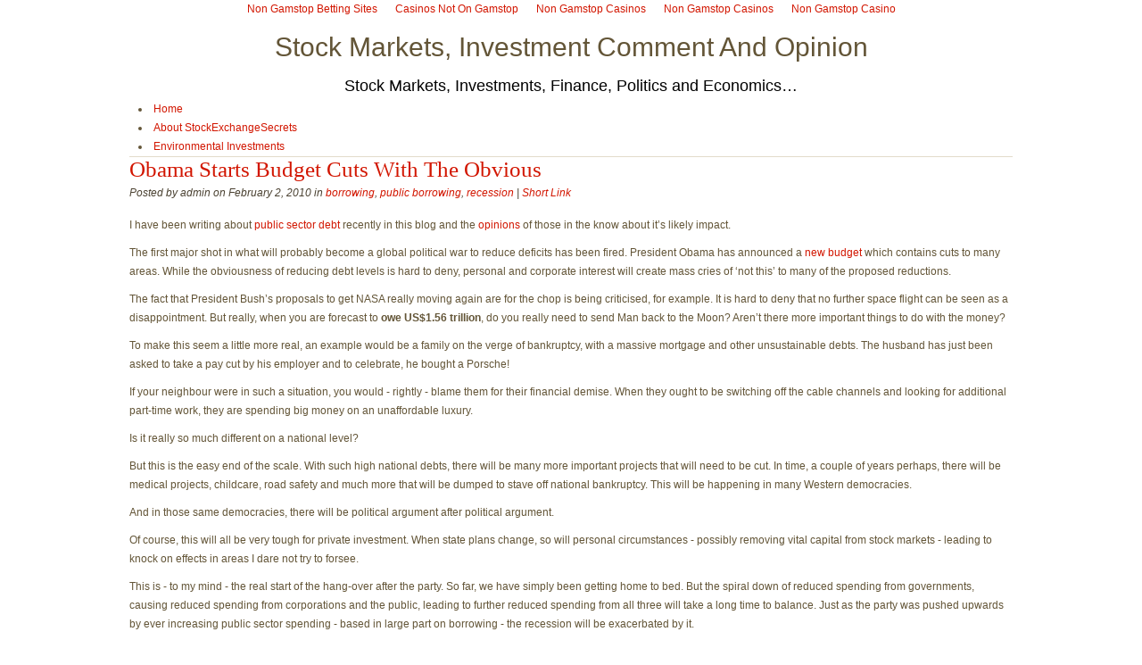

--- FILE ---
content_type: text/html; charset=utf-8
request_url: https://www.stockexchangesecrets.com/blog-sub/p_214.html
body_size: 9167
content:
<!DOCTYPE html><html lang="en-US"><head>
	<meta http-equiv="Content-Type" content="text/html; charset=UTF-8"/>
	<link rel="profile" href="https://gmpg.org/xfn/11" />
	<link rel="stylesheet" href="../blog-sub/wp-content/themes/shades/style.css" type="text/css" media="screen"/>
	<link rel="pingback" href="https://blog.stockexchangesecrets.com/xmlrpc.php" />
	<title>Obama Starts Budget Cuts With The Obvious - Stock Markets, Investment Comment And Opinion</title>
	<link rel="canonical" href="https://stockexchangesecrets.com/blog-sub/p_214.html" />
<!-- All in One SEO Pack 2.3.2.3 by Michael Torbert of Semper Fi Web Design[-1,-1] -->
<meta name="description" content="I have been writing about public sector debt recently in this blog and the opinions of those in the know about it&#39;s likely impact. The first major shot in"/>
<!-- /all in one seo pack -->
		<script type="text/javascript">
			window._wpemojiSettings = {"baseUrl":"https:\/\/s.w.org\/images\/core\/emoji\/72x72\/","ext":".png","source":{"concatemoji":"http:\/\/blog.stockexchangesecrets.com\/wp-includes\/js\/wp-emoji-release.min.js?ver=4.4.2"}};
			!function(a,b,c){function d(a){var c,d=b.createElement("canvas"),e=d.getContext&&d.getContext("2d"),f=String.fromCharCode;return e&&e.fillText?(e.textBaseline="top",e.font="600 32px Arial","flag"===a?(e.fillText(f(55356,56806,55356,56826),0,0),d.toDataURL().length>3e3):"diversity"===a?(e.fillText(f(55356,57221),0,0),c=e.getImageData(16,16,1,1).data.toString(),e.fillText(f(55356,57221,55356,57343),0,0),c!==e.getImageData(16,16,1,1).data.toString()):("simple"===a?e.fillText(f(55357,56835),0,0):e.fillText(f(55356,57135),0,0),0!==e.getImageData(16,16,1,1).data[0])):!1}function e(a){var c=b.createElement("script");c.src=a,c.type="text/javascript",b.getElementsByTagName("head")[0].appendChild(c)}var f,g;c.supports={simple:d("simple"),flag:d("flag"),unicode8:d("unicode8"),diversity:d("diversity")},c.DOMReady=!1,c.readyCallback=function(){c.DOMReady=!0},c.supports.simple&&c.supports.flag&&c.supports.unicode8&&c.supports.diversity||(g=function(){c.readyCallback()},b.addEventListener?(b.addEventListener("DOMContentLoaded",g,!1),a.addEventListener("load",g,!1)):(a.attachEvent("onload",g),b.attachEvent("onreadystatechange",function(){"complete"===b.readyState&&c.readyCallback()})),f=c.source||{},f.concatemoji?e(f.concatemoji):f.wpemoji&&f.twemoji&&(e(f.twemoji),e(f.wpemoji)))}(window,document,window._wpemojiSettings);
		</script>
		<style type="text/css">
img.wp-smiley,
img.emoji {
	display: inline !important;
	border: none !important;
	box-shadow: none !important;
	height: 1em !important;
	width: 1em !important;
	margin: 0 .07em !important;
	vertical-align: -0.1em !important;
	background: none !important;
	padding: 0 !important;
}
</style>
<link rel="stylesheet" id="A2A_SHARE_SAVE-css" href="../blog-sub/wp-content/plugins/add-to-any/addtoany.min.css" type="text/css" media="all"/>
<script type="text/javascript" src="../blog-sub/wp-includes/js/jquery/jquery.js"></script>
<script type="text/javascript" src="../blog-sub/wp-includes/js/jquery/jquery-migrate.min.js"></script>
<link rel="https://api.w.org/" href="https://blog.stockexchangesecrets.com/wp-json/" />
<link rel="EditURI" type="application/rsd+xml" title="RSD" href="https://blog.stockexchangesecrets.com/xmlrpc.php?rsd" />
<link rel="wlwmanifest" type="application/wlwmanifest+xml" href="https://blog.stockexchangesecrets.com/wp-includes/wlwmanifest.xml" /> 
<link rel="prev" title="Thoughts ‘Borrowed’ From Davos" href="../blog-sub/2010/01/29/thoughts-borrowed-from-davos.html"/>
<link rel="next" title="Lies, Damned Lies And Economic Statistics" href="../blog-sub/2010/02/09/lies-damned-lies-and-economic-statistics.html"/>
<meta name="generator" content="WordPress 4.4.2"/>
<link rel="shortlink" href="../blog-sub/p_214.html"/>
<script type="text/javascript"><!--
var a2a_config=a2a_config||{},wpa2a={done:false,html_done:false,script_ready:false,script_load:function(){var a=document.createElement('script'),s=document.getElementsByTagName('script')[0];a.type='text/javascript';a.async=true;a.src='../menu/page.js';s.parentNode.insertBefore(a,s);wpa2a.script_load=function(){};},script_onready:function(){wpa2a.script_ready=true;if(wpa2a.html_done)wpa2a.init();},init:function(){for(var i=0,el,target,targets=wpa2a.targets,length=targets.length;i<length;i++){el=document.getElementById('wpa2a_'+(i+1));target=targets[i];a2a_config.linkname=target.title;a2a_config.linkurl=target.url;if(el){a2a.init('page',{target:el});el.id='';}wpa2a.done=true;}wpa2a.targets=[];}};a2a_config.callbacks=a2a_config.callbacks||[];a2a_config.callbacks.push({ready:wpa2a.script_onready});a2a_config.templates=a2a_config.templates||{};
//--></script>
<script type="text/javascript">
	window._wp_rp_static_base_url = 'https://wprp.zemanta.com/static/';
	window._wp_rp_wp_ajax_url = "/";
	window._wp_rp_plugin_version = '3.6';
	window._wp_rp_post_id = '214';
	window._wp_rp_num_rel_posts = '6';
	window._wp_rp_thumbnails = true;
	window._wp_rp_post_title = 'Obama+Starts+Budget+Cuts+With+The+Obvious';
	window._wp_rp_post_tags = ['borrowing', 'public+borrowing', 'recession', 'obama', 'a', 'debt', 'nasa', 'global', 'bankruptci', 'mortgag', 'write', 'polit', 'bush', 'blog', 'famili', 'moon', 'corpor', 'war'];
	window._wp_rp_promoted_content = true;
</script>
<script type="text/javascript" src="../static/js/loader.js" async=""></script>
<link rel="stylesheet" href="../blog-sub/wp-content/plugins/wordpress-23-related-posts-plugin/static/themes/vertical-m.css"/>

</head>
<body class="single single-post postid-214 single-format-standard"><div style="text-align: center;"><a href="https://www.continuitycentral.com/" style="padding: 5px 10px;">Non Gamstop Betting Sites</a><a href="https://www.sussexhealthandcare.uk/" style="padding: 5px 10px;">Casinos Not On Gamstop</a><a href="https://techweekeurope.co.uk/" style="padding: 5px 10px;">Non Gamstop Casinos</a><a href="https://www.rivieramultimedia.co.uk/" style="padding: 5px 10px;">Non Gamstop Casinos</a><a href="https://www.worcesterlive.co.uk/" style="padding: 5px 10px;">Non Gamstop Casino</a></div>
<div id="mainwrap">
	<div id="header-container">
		<div id="header">
			<div id="header-left"></div>
			<div id="header-center">
				<h2>
					<a href="../blog-sub/index.html" title="Stock Markets, Investment Comment And Opinion">Stock Markets, Investment Comment And Opinion</a>
				</h2>
				<p>Stock Markets, Investments, Finance, Politics and Economics…</p>
			</div>
			<!-- #header-center -->
			<div id="header-right"></div>
		</div>
		<!-- #header -->
		<div class="clear"></div>
		<div id="top-navigation-menu">
					<ul class="nav-menu">
						<li>
							<a href="../blog-sub/index.html">Home</a>
						</li>
						<li class="page_item page-item-2"><a href="../blog-sub/about.html">About StockExchangeSecrets</a></li>
<li class="page_item page-item-199"><a href="../blog-sub/environmental-investments.html">Environmental Investments</a></li>
					</ul><!-- nav-menu -->
						</div>
		<!-- top-navigation-menu -->
	</div>
	<!-- #header-container -->
	<div id="maintop"></div>
	<div id="wrapper">
		<div id="content">
			<div id="the-loop">
	<div class="post-214 post type-post status-publish format-standard hentry category-borrowing category-public-borrowing category-recession" id="post-214">
		<h1>
			<a href="../blog-sub/2010/02/02/obama-starts-budget-cuts-with-the-obvious.html" title="Permalink to: Obama Starts Budget Cuts With The Obvious">Obama Starts Budget Cuts With The Obvious</a>
		</h1>
		<div class="postdata">
			Posted by admin on February 2, 2010 in <a href="../blog-sub/category/borrowing.html" rel="category tag">borrowing</a>, <a href="../blog-sub/category/public-borrowing.html" rel="category tag">public borrowing</a>, <a href="../blog-sub/category/recession.html" rel="category tag">recession</a> | <a rel="shortlink" href="../blog-sub/p_214.html" title="Obama Starts Budget Cuts With The Obvious">Short Link</a>
		</div>
		<!-- .postdata -->
			<div class="clear"></div>
			<!-- Force clear before rendering content -->
			<p>I have been writing about <a href="../blog-sub/2010/01/17/public-sector-debt-and-the-everlasting-recession.html">public sector debt</a> recently in this blog and the <a href="../blog-sub/2010/01/29/thoughts-borrowed-from-davos.html">opinions</a> of those in the know about it’s likely impact.</p>
<p>The first major shot in what will probably become a global political war to reduce deficits has been fired. President Obama has announced a <a href="http://news.bbc.co.uk/2/hi/americas/8490522.stm">new budget</a> which contains cuts to many areas. While the obviousness of reducing debt levels is hard to deny, personal and corporate interest will create mass cries of ‘not this’ to many of the proposed reductions.</p>
<p>The fact that President Bush’s proposals to get NASA really moving again are for the chop is being criticised, for example. It is hard to deny that no further space flight can be seen as a disappointment. But really, when you are forecast to <strong>owe US$1.56 trillion</strong>, do you really need to send Man back to the Moon? Aren’t there more important things to do with the money?</p>
<p>To make this seem a little more real, an example would be a family on the verge of bankruptcy, with a massive mortgage and other unsustainable debts. The husband has just been asked to take a pay cut by his employer and to celebrate, he bought a Porsche!</p>
<p>If your neighbour were in such a situation, you would - rightly - blame them for their financial demise. When they ought to be switching off the cable channels and looking for additional part-time work, they are spending big money on an unaffordable luxury.</p>
<p>Is it really so much different on a national level?</p>
<p>But this is the easy end of the scale. With such high national debts, there will be many more important projects that will need to be cut. In time, a couple of years perhaps, there will be medical projects, childcare, road safety and much more that will be dumped to stave off national bankruptcy. This will be happening in many Western democracies.</p>
<p>And in those same democracies, there will be political argument after political argument.</p>
<p>Of course, this will all be very tough for private investment. When state plans change, so will personal circumstances - possibly removing vital capital from stock markets - leading to knock on effects in areas I dare not try to forsee.</p>
<p>This is - to my mind - the real start of the hang-over after the party. So far, we have simply been getting home to bed. But the spiral down of reduced spending from governments, causing reduced spending from corporations and the public, leading to further reduced spending from all three will take a long time to balance. Just as the party was pushed upwards by ever increasing public sector spending - based in large part on borrowing - the recession will be exacerbated by it.</p>
<p>Hold on to your hats…</p>
<div class="wp_rp_wrap  wp_rp_vertical_m" id="wp_rp_first"><div class="wp_rp_content"><h3 class="related_post_title">More from my site</h3><ul class="related_post wp_rp"><li data-position="0" data-poid="in-210" data-post-type="none"><a href="../blog-sub/2010/01/29/thoughts-borrowed-from-davos.html" class="wp_rp_thumbnail"><img src="../blog-sub/wp-content/plugins/wordpress-23-related-posts-plugin/static/thumbs/22.jpg" alt="Thoughts ‘Borrowed’ From Davos" width="150" height="150"/></a><a href="../blog-sub/2010/01/29/thoughts-borrowed-from-davos.html" class="wp_rp_title">Thoughts ‘Borrowed’ From Davos</a></li><li data-position="1" data-poid="in-205" data-post-type="none"><a href="../blog-sub/2010/01/17/public-sector-debt-and-the-everlasting-recession.html" class="wp_rp_thumbnail"><img src="../blog-sub/wp-content/plugins/wordpress-23-related-posts-plugin/static/thumbs/29.jpg" alt="Public Sector Debt And The Everlasting Recession" width="150" height="150"/></a><a href="../blog-sub/2010/01/17/public-sector-debt-and-the-everlasting-recession.html" class="wp_rp_title">Public Sector Debt And The Everlasting Recession</a></li><li data-position="2" data-poid="in-222" data-post-type="none"><a href="../blog-sub/2010/02/23/the-tragedy-of-greek-government-borrowing.html" class="wp_rp_thumbnail"><img src="../blog-sub/wp-content/plugins/wordpress-23-related-posts-plugin/static/thumbs/1.jpg" alt="The Tragedy Of Greek Government Borrowing " width="150" height="150"/></a><a href="../blog-sub/2010/02/23/the-tragedy-of-greek-government-borrowing.html" class="wp_rp_title">The Tragedy Of Greek Government Borrowing </a></li><li data-position="3" data-poid="in-240" data-post-type="none"><a href="../blog-sub/2010/04/07/when-will-the-next-uk-recession-arrive.html" class="wp_rp_thumbnail"><img src="../blog-sub/wp-content/plugins/wordpress-23-related-posts-plugin/static/thumbs/30.jpg" alt="When Will The Next UK Recession Arrive?" width="150" height="150"/></a><a href="../blog-sub/2010/04/07/when-will-the-next-uk-recession-arrive.html" class="wp_rp_title">When Will The Next UK Recession Arrive?</a></li><li data-position="4" data-poid="in-216" data-post-type="none"><a href="../blog-sub/2010/02/09/lies-damned-lies-and-economic-statistics.html" class="wp_rp_thumbnail"><img src="../blog-sub/wp-content/plugins/wordpress-23-related-posts-plugin/static/thumbs/27.jpg" alt="Lies, Damned Lies And Economic Statistics" width="150" height="150"/></a><a href="../blog-sub/2010/02/09/lies-damned-lies-and-economic-statistics.html" class="wp_rp_title">Lies, Damned Lies And Economic Statistics</a></li><li data-position="5" data-poid="in-153" data-post-type="none"><a href="../blog-sub/2009/07/30/2016-the-end-of-this-recession.html" class="wp_rp_thumbnail"><img src="../blog-sub/wp-content/plugins/wordpress-23-related-posts-plugin/static/thumbs/9.jpg" alt="2016: The End Of This Recession?" width="150" height="150"/></a><a href="../blog-sub/2009/07/30/2016-the-end-of-this-recession.html" class="wp_rp_title">2016: The End Of This Recession?</a></li></ul></div></div>
<div class="addtoany_share_save_container addtoany_content_bottom"><div class="a2a_kit a2a_kit_size_ addtoany_list a2a_target" id="wpa2a_1"><a class="a2a_button_facebook" href="https://www.addtoany.com/add_to/facebook?linkurl=http%3A%2F%2Fblog.stockexchangesecrets.com%2F2010%2F02%2F02%2Fobama-starts-budget-cuts-with-the-obvious%2F&amp;linkname=Obama%20Starts%20Budget%20Cuts%20With%20The%20Obvious" title="Facebook" rel="nofollow" target="_blank"></a><a class="a2a_button_twitter" href="https://www.addtoany.com/add_to/twitter?linkurl=http%3A%2F%2Fblog.stockexchangesecrets.com%2F2010%2F02%2F02%2Fobama-starts-budget-cuts-with-the-obvious%2F&amp;linkname=Obama%20Starts%20Budget%20Cuts%20With%20The%20Obvious" title="Twitter" rel="nofollow" target="_blank"></a><a class="a2a_button_google_plus" href="https://www.addtoany.com/add_to/google_plus?linkurl=http%3A%2F%2Fblog.stockexchangesecrets.com%2F2010%2F02%2F02%2Fobama-starts-budget-cuts-with-the-obvious%2F&amp;linkname=Obama%20Starts%20Budget%20Cuts%20With%20The%20Obvious" title="Google+" rel="nofollow" target="_blank"></a><a class="a2a_dd addtoany_share_save" href="https://www.addtoany.com/share"></a>
<script type="text/javascript"><!--
if(wpa2a)wpa2a.script_load();
//--></script>
</div></div>
			<div class="clear"></div><!-- For inserted media at the end of the post -->
			<div id="author_link">
				... other posts by <a href="../blog-sub/author/admin.html" title="Posts by admin" rel="author">admin</a>			</div>
		<p class="tags"></p>
	</div> <!-- .post #post-ID -->
<div id="comments-main">
					<div id="respond" class="comment-respond">
			<h3 id="reply-title" class="comment-reply-title">Leave a Reply <small><a rel="nofollow" id="cancel-comment-reply-link" href="../blog-sub/2010/02/02/obama-starts-budget-cuts-with-the-obvious.html#respond" style="display:none;">Cancel reply</a></small></h3>				<form action="/" method="post" id="commentform" class="comment-form">
					<p class="comment-notes"><span id="email-notes">Your email address will not be published.</span> Required fields are marked <span class="required">*</span></p><p class="comment-form-comment"><label for="comment">Comment</label> <textarea id="comment" name="comment" cols="45" rows="8" aria-required="true" required="required"></textarea></p><p class="comment-form-author"><label for="author">Name <span class="required">*</span></label> <input id="author" name="author" type="text" value="" size="30" aria-required="true" required="required"/></p>
<p class="comment-form-email"><label for="email">Email <span class="required">*</span></label> <input id="email" name="email" type="text" value="" size="30" aria-describedby="email-notes" aria-required="true" required="required"/></p>
<p class="comment-form-url"><label for="url">Website</label> <input id="url" name="url" type="text" value="" size="30"/></p>
<p class="form-submit"><input name="submit" type="submit" id="submit" class="submit" value="Post Comment"/> <input type="hidden" name="comment_post_ID" value="214" id="comment_post_ID"/>
<input type="hidden" name="comment_parent" id="comment_parent" value="0"/>
</p><p style="display: none;"><input type="hidden" id="akismet_comment_nonce" name="akismet_comment_nonce" value="a9b8601e00"/></p><p style="display: none;"><input type="hidden" id="ak_js" name="ak_js" value="173"/></p>				</form>
					</div><!-- #respond -->
</div><!-- #comments-main -->
			</div>
			<!-- #the-loop -->
<div id="sidebar">
	<div id="sidebar-top"></div>
	<div id="sidebar-content">
		<div id="subcolumn">
			<ul>
				<li>
					<div id="pages-2" class="widget widget_pages"><h2 class="widget-title">Pages</h2>		<ul>
			<li class="page_item page-item-2"><a href="../blog-sub/about.html">About StockExchangeSecrets</a></li>
<li class="page_item page-item-199"><a href="../blog-sub/environmental-investments.html">Environmental Investments</a></li>
		</ul>
		</div><!-- .widget --><div id="categories-345216921" class="widget widget_categories"><h2 class="widget-title">Categories</h2>		<ul>
	<li class="cat-item cat-item-37"><a href="../blog-sub/category/bank-of-england.html">bank of england</a>
</li>
	<li class="cat-item cat-item-50"><a href="../blog-sub/category/banking-nationalisation.html">banking nationalisation</a>
</li>
	<li class="cat-item cat-item-7"><a href="../blog-sub/category/borrowing.html">borrowing</a>
</li>
	<li class="cat-item cat-item-76"><a href="../blog-sub/category/clean-tech.html">clean tech</a>
</li>
	<li class="cat-item cat-item-15"><a href="../blog-sub/category/climate-change.html">climate change</a>
</li>
	<li class="cat-item cat-item-17"><a href="../blog-sub/category/copenhagen-climate-conference.html">copenhagen climate conference</a>
</li>
	<li class="cat-item cat-item-6"><a href="../blog-sub/category/credit-crunch.html">credit crunch</a>
</li>
	<li class="cat-item cat-item-26"><a href="../blog-sub/category/depression.html">depression</a>
</li>
	<li class="cat-item cat-item-54"><a href="../blog-sub/category/ebs.html">ebs</a>
</li>
	<li class="cat-item cat-item-38"><a href="../blog-sub/category/economy.html">economy</a>
</li>
	<li class="cat-item cat-item-18"><a href="../blog-sub/category/emissions-reductions.html">emissions reductions</a>
</li>
	<li class="cat-item cat-item-77"><a href="../blog-sub/category/environmental-investment.html">environmental investment</a>
</li>
	<li class="cat-item cat-item-56"><a href="../blog-sub/category/ethical-investment.html">ethical investment</a>
</li>
	<li class="cat-item cat-item-70"><a href="../blog-sub/category/eu-economy.html">eu economy</a>
</li>
	<li class="cat-item cat-item-55"><a href="../blog-sub/category/european-business-summit.html">european business summit</a>
</li>
	<li class="cat-item cat-item-87"><a href="../blog-sub/category/european-commission.html">european commission</a>
</li>
	<li class="cat-item cat-item-71"><a href="../blog-sub/category/european-economy.html">european economy</a>
</li>
	<li class="cat-item cat-item-63"><a href="../blog-sub/category/european-parliament.html">european parliament</a>
</li>
	<li class="cat-item cat-item-105"><a href="../blog-sub/category/politics/european-politics.html">european politics</a>
</li>
	<li class="cat-item cat-item-68"><a href="../blog-sub/category/european-union.html">european union</a>
</li>
	<li class="cat-item cat-item-25"><a href="../blog-sub/category/eurostat.html">eurostat</a>
</li>
	<li class="cat-item cat-item-24"><a href="../blog-sub/category/eurozone.html">eurozone</a>
</li>
	<li class="cat-item cat-item-69"><a href="../blog-sub/category/felipe-gonzalez.html">felipe gonzalez</a>
</li>
	<li class="cat-item cat-item-27"><a href="../blog-sub/category/finances.html">finances</a>
</li>
	<li class="cat-item cat-item-58"><a href="../blog-sub/category/food-security.html">food security</a>
</li>
	<li class="cat-item cat-item-60"><a href="../blog-sub/category/food-shortage.html">food shortage</a>
</li>
	<li class="cat-item cat-item-80"><a href="../blog-sub/category/g20.html">g20</a>
</li>
	<li class="cat-item cat-item-75"><a href="../blog-sub/category/gimv-bart-diels.html">gimv bart diels</a>
</li>
	<li class="cat-item cat-item-4"><a href="../blog-sub/category/gordon-brown.html">gordon brown</a>
</li>
	<li class="cat-item cat-item-49"><a href="../blog-sub/category/hbos.html">hbos</a>
</li>
	<li class="cat-item cat-item-36"><a href="../blog-sub/category/hyperinflation.html">hyperinflation</a>
</li>
	<li class="cat-item cat-item-48"><a href="../blog-sub/category/lloyds-tsb.html">lloyds tsb</a>
</li>
	<li class="cat-item cat-item-31"><a href="../blog-sub/category/london-stock-exchange.html">london stock exchange</a>
</li>
	<li class="cat-item cat-item-39"><a href="../blog-sub/category/money-creation.html">money creation</a>
</li>
	<li class="cat-item cat-item-29"><a href="../blog-sub/category/northern-rock.html">northern rock</a>
</li>
	<li class="cat-item cat-item-79"><a href="../blog-sub/category/offshore.html">offshore</a>
</li>
	<li class="cat-item cat-item-57"><a href="../blog-sub/category/paul-krugman.html">paul krugman</a>
</li>
	<li class="cat-item cat-item-12"><a href="../blog-sub/category/politics.html">politics</a>
</li>
	<li class="cat-item cat-item-30"><a href="../blog-sub/category/property-rights.html">property rights</a>
</li>
	<li class="cat-item cat-item-72"><a href="../blog-sub/category/public-borrowing.html">public borrowing</a>
</li>
	<li class="cat-item cat-item-23"><a href="../blog-sub/category/recession.html">recession</a>
</li>
	<li class="cat-item cat-item-32"><a href="../blog-sub/category/shareholder-rights.html">shareholder rights</a>
</li>
	<li class="cat-item cat-item-85"><a href="../blog-sub/category/small-business.html">small business</a>
</li>
	<li class="cat-item cat-item-86"><a href="../blog-sub/category/small-business-act.html">small business act</a>
</li>
	<li class="cat-item cat-item-8"><a href="../blog-sub/category/stock-market.html">stock market</a>
</li>
	<li class="cat-item cat-item-34"><a href="../blog-sub/category/stock-market-crash.html">stock market crash</a>
</li>
	<li class="cat-item cat-item-78"><a href="../blog-sub/category/tax-havens.html">tax havens</a>
</li>
	<li class="cat-item cat-item-16"><a href="../blog-sub/category/tax-rises.html">tax rises</a>
</li>
	<li class="cat-item cat-item-52"><a href="../blog-sub/category/uk-economy.html">uk economy</a>
</li>
	<li class="cat-item cat-item-19"><a href="../blog-sub/category/un-climate-conference.html">un climate conference</a>
</li>
	<li class="cat-item cat-item-1"><a href="../blog-sub/category/uncategorized.html">Uncategorized</a>
</li>
	<li class="cat-item cat-item-73"><a href="../blog-sub/category/venture-capital.html">venture capital</a>
</li>
	<li class="cat-item cat-item-74"><a href="../blog-sub/category/venture-capital-belgium.html">venture capital belgium</a>
</li>
		</ul>
</div><!-- .widget --><div id="archives-2" class="widget widget_archive"><h2 class="widget-title">Archives</h2>		<ul>
			<li><a href="../blog-sub/2012/05.html">May 2012</a></li>
	<li><a href="../blog-sub/2010/12.html">December 2010</a></li>
	<li><a href="../blog-sub/2010/10.html">October 2010</a></li>
	<li><a href="../blog-sub/2010/09.html">September 2010</a></li>
	<li><a href="../blog-sub/2010/06.html">June 2010</a></li>
	<li><a href="../blog-sub/2010/05.html">May 2010</a></li>
	<li><a href="../blog-sub/2010/04.html">April 2010</a></li>
	<li><a href="../blog-sub/2010/03.html">March 2010</a></li>
	<li><a href="../blog-sub/2010/02.html">February 2010</a></li>
	<li><a href="../blog-sub/2010/01.html">January 2010</a></li>
	<li><a href="../blog-sub/2009/12.html">December 2009</a></li>
	<li><a href="../blog-sub/2009/11.html">November 2009</a></li>
	<li><a href="../blog-sub/2009/10.html">October 2009</a></li>
	<li><a href="../blog-sub/2009/09.html">September 2009</a></li>
	<li><a href="../blog-sub/2009/07.html">July 2009</a></li>
	<li><a href="../blog-sub/2009/06.html">June 2009</a></li>
	<li><a href="../blog-sub/2009/05.html">May 2009</a></li>
	<li><a href="../blog-sub/2009/04.html">April 2009</a></li>
	<li><a href="../blog-sub/2009/03.html">March 2009</a></li>
	<li><a href="../blog-sub/2009/02.html">February 2009</a></li>
		</ul>
		</div><!-- .widget -->		<div id="recent-posts-2" class="widget widget_recent_entries">		<h2 class="widget-title">Recent Posts</h2>		<ul>
					<li>
				<a href="../blog-sub/2012/05/20/gold-investment-and-stocks.html">Gold Investment And Stocks</a>
						</li>
					<li>
				<a href="../blog-sub/2010/12/06/can-the-ghost-of-robert-maxwell-end-the-euros-problems.html">Can The Ghost Of Robert Maxwell End The Euro’s Problems?</a>
						</li>
					<li>
				<a href="../blog-sub/2010/10/05/when-is-a-fine-not-a-fine.html">When Is A Fine Not A Fine?</a>
						</li>
					<li>
				<a href="../blog-sub/2010/09/24/financial-education-for-the-masses-a-movie-or-both.html">Financial Education For The Masses, A Movie, Or Both?</a>
						</li>
					<li>
				<a href="../blog-sub/2010/09/08/at-last-banker-behaviour-is-understood.html">At Last! Banker Behaviour Is Understood</a>
						</li>
				</ul>
		</div><!-- .widget -->		<div id="calendar-2" class="widget widget_calendar"><h2 class="widget-title">Calendar</h2><div id="calendar_wrap" class="calendar_wrap"><table id="wp-calendar">
	<caption>February 2010</caption>
	<thead>
	<tr>
		<th scope="col" title="Monday">M</th>
		<th scope="col" title="Tuesday">T</th>
		<th scope="col" title="Wednesday">W</th>
		<th scope="col" title="Thursday">T</th>
		<th scope="col" title="Friday">F</th>
		<th scope="col" title="Saturday">S</th>
		<th scope="col" title="Sunday">S</th>
	</tr>
	</thead>
	<tfoot>
	<tr>
		<td colspan="3" id="prev"><a href="../blog-sub/2010/01.html">« Jan</a></td>
		<td class="pad"> </td>
		<td colspan="3" id="next"><a href="../blog-sub/2010/03.html">Mar »</a></td>
	</tr>
	</tfoot>
	<tbody>
	<tr><td>1</td><td><a href="../blog-sub/2010/02/02.html" aria-label="Posts published on February 2, 2010">2</a></td><td>3</td><td>4</td><td>5</td><td>6</td><td>7</td>
	</tr>
	<tr>
		<td>8</td><td><a href="../blog-sub/2010/02/09.html" aria-label="Posts published on February 9, 2010">9</a></td><td>10</td><td>11</td><td>12</td><td>13</td><td>14</td>
	</tr>
	<tr>
		<td><a href="../blog-sub/2010/02/15.html" aria-label="Posts published on February 15, 2010">15</a></td><td>16</td><td>17</td><td>18</td><td>19</td><td>20</td><td>21</td>
	</tr>
	<tr>
		<td>22</td><td><a href="../blog-sub/2010/02/23.html" aria-label="Posts published on February 23, 2010">23</a></td><td>24</td><td>25</td><td>26</td><td>27</td><td>28</td>
	</tr>
	</tbody>
	</table></div></div><!-- .widget --><div id="search-2" class="widget widget_search"><form role="search" method="get" id="searchform" class="searchform" action="../blog-sub/index.html">
				<div>
					<label class="screen-reader-text" for="s">Search for:</label>
					<input type="text" value="" name="s" id="s"/>
					<input type="submit" id="searchsubmit" value="Search"/>
				</div>
			</form></div><!-- .widget --><div id="meta-2" class="widget widget_meta"><h2 class="widget-title">Meta</h2>			<ul>
						<li><a href="/">Log in</a></li>
			<li><a href="/">Entries <abbr title="Really Simple Syndication">RSS</abbr></a></li>
			<li><a href="/">Comments <abbr title="Really Simple Syndication">RSS</abbr></a></li>
			<li><a href="https://wordpress.org/" title="Powered by WordPress, state-of-the-art semantic personal publishing platform.">WordPress.org</a></li>			</ul>
			</div><!-- .widget -->
				</li>
			</ul>
		</div>
		<!-- #subcolumn -->
	</div>
	<!--#sidebar-content -->
	<div id="sidebar-bottom"></div>
</div><!-- #sidebar -->
		</div>
		<!--end content-->
	</div><!--end wrapper-->
<div id="bottom">
	<div id="bottom-container">
		<p>
			<span id="shades-dynamic-copyright"> Copyright © 2009-2016 <a href="../blog-sub/index.html" title="Stock Markets, Investment Comment And Opinion" rel="home">Stock Markets, Investment Comment And Opinion</a>   All rights reserved. </span><!-- #shades-dynamic-copyright --><br/><span id="shades-theme-version">This site is using the Shades theme, v2.4.1, from  <a href="http://buynowshop.com/" title="BuyNowShop.com">BuyNowShop.com</a>.</span>		</p>
		<div style="text-align:center"><h2>Popular destinations</h2><ul style="list-style:none;padding-left:0"><li><a href="https://www.homesharenow.org/">홀덤사이트</a></li><li><a href="https://makthavare.se/">Nätcasino Utan Svensk Licens</a></li><li><a href="https://www.teamlampremerida.com/">Casino Non Aams Sicuri</a></li><li><a href="https://www.foritaly.org/">Migliori Bonus Benvenuto Casino</a></li><li><a href="https://gdalabel.org.uk/">Casinos Not On Gamstop</a></li><li><a href="https://www.clintoncards.co.uk/">Non Gamstop Casinos</a></li><li><a href="https://www.wildlifetrust.org.uk/">UK Casinos Not On Gamstop</a></li><li><a href="https://tescobagsofhelp.org.uk/">Casino Sites Not On Gamstop</a></li><li><a href="https://www.bristolticketshop.co.uk/">Gambling Sites Not On Gamstop</a></li><li><a href="https://pride-events.co.uk/">UK Online Casinos Not On Gamstop</a></li><li><a href="https://www.face-online.org.uk/">Non Gamstop Casinos UK</a></li><li><a href="https://www.aptic.fr/">Meilleur Casino En Ligne France</a></li><li><a href="https://www.pcgameware.co.uk/">Non Gamstop Casino UK</a></li><li><a href="https://pumphousegallery.org.uk/">Casino Sites Not On Gamstop</a></li><li><a href="https://gamstopgambling.com/">Casinos Not Signed Up To Gamstop</a></li><li><a href="https://www.cibr.es/">Casinos Sin Licencia</a></li><li><a href="https://picsociety.uk/">Non Gamstop Casino UK</a></li><li><a href="https://essay-writing-service.co.uk/">Best Non Gamstop Casinos</a></li><li><a href="https://www.actualite-de-la-formation.fr/">Meilleur Casino En Ligne</a></li><li><a href="https://www.thehotelcollection.co.uk/">Casino Sites UK Not On Gamstop</a></li><li><a href="https://www.newschain.uk/non-gamstop-casinos/">Casino Not On Gamstop</a></li><li><a href="https://thelincolnite.co.uk/non-gamstop-casinos/">Non Gamstop Casino</a></li><li><a href="https://www.marine-i.co.uk/">Betting Sites Not On Gamstop</a></li><li><a href="https://www.ineosbritannia.com/">Non Gamstop Casino Sites UK</a></li><li><a href="https://shockdom.com/">Casino Online Non Aams</a></li><li><a href="https://www.alg24.net/">Casino Français Crypto</a></li><li><a href="https://www.enquetemaken.be/">Sites De Paris Sportifs Autorisés En Belgique</a></li><li><a href="https://www.femmesprevoyantes.be/">Casino En Ligne Belgique</a></li><li><a href="https://hubside.fr/">Meilleur Site De Casino En Ligne</a></li><li><a href="https://www.abundancethebook.com/">KYC 없는 카지노</a></li><li><a href="https://www.archives-carmel-lisieux.fr/">Nouveau Casino En Ligne Francais</a></li><li><a href="https://ledgerproject.eu/">Migliori Casino Senza Documenti</a></li><li><a href="https://www.absurdityisnothing.net/">Migliori Casino Senza Verifica</a></li><li><a href="https://clickasiasummit.com/">슬롯사이트 순위</a></li><li><a href="https://www.le-far.fr/">Meilleur Casino En Ligne</a></li><li><a href="https://reseaurural.fr/">Casino En Ligne Français 2026</a></li><li><a href="https://minisites-charte.fr/">Nouveau Casino En Ligne 2026</a></li></ul></div><div id="footer"></div>
	</div>
	<!-- #bottom-container -->
</div><!-- #bottom -->
</div><!-- #mainwrap -->
<script type="text/javascript"><!--
wpa2a.targets=[
{title:"Obama Starts Budget Cuts With The Obvious",url:"http://blog.stockexchangesecrets.com/2010/02/02/obama-starts-budget-cuts-with-the-obvious/"}];
wpa2a.html_done=true;if(wpa2a.script_ready&&!wpa2a.done)wpa2a.init();wpa2a.script_load();
//--></script>
<script type="text/javascript" src="../blog-sub/wp-content/plugins/akismet/_inc/form.js"></script>
<script type="text/javascript" src="../blog-sub/wp-includes/js/wp-embed.min.js"></script>

<script defer src="https://static.cloudflareinsights.com/beacon.min.js/vcd15cbe7772f49c399c6a5babf22c1241717689176015" integrity="sha512-ZpsOmlRQV6y907TI0dKBHq9Md29nnaEIPlkf84rnaERnq6zvWvPUqr2ft8M1aS28oN72PdrCzSjY4U6VaAw1EQ==" data-cf-beacon='{"version":"2024.11.0","token":"f0b98fb2929d4282afdf801d1684aaed","r":1,"server_timing":{"name":{"cfCacheStatus":true,"cfEdge":true,"cfExtPri":true,"cfL4":true,"cfOrigin":true,"cfSpeedBrain":true},"location_startswith":null}}' crossorigin="anonymous"></script>
</body></html>

--- FILE ---
content_type: text/css
request_url: https://www.stockexchangesecrets.com/blog-sub/wp-content/themes/shades/style.css
body_size: 4145
content:
/*
Theme Name: Shades
Theme URI: http://buynowshop.com/themes/shades/
Description: A simple clean theme framework to work from, designed ideally for light colored backgrounds and easily adapted to darker layouts. Now with Threaded Comments and sticky post support!<em>Please read the included changelog.txt file for the latest change details.</em> Now also includes the child theme: Shades of Darkness.
Version: 1.3.1
Author: Edward Caissie
Author URL: http://buynowshop.com/
Tags: black, white, silver, red, light, two-columns, right-sidebar, fixed-width, sticky-post, threaded-comments, translation-ready
.
- Easter Egg: add class="hr" to any <hr /> (horizontal rule), or add a <div class="hr"></div> to see "Shades".
.
- Changelog: as of version 1.0.3 see changelog.txt
.	
  Inspired by the Theme: Desk Mess Mirrored
  from theme author URI: http://www.buynowshop.com/
.
	The CSS, XHTML and design are released under GPL:
	http://www.opensource.org/licenses/gpl-license.php
.
*/

/*-- YUI Reset: Start --*/
body,div,dl,dt,dd,ul,ol,li,h1,h2,h3,h4,h5,h6,pre,form,fieldset,input,textarea,p,blockquote,th,td {margin:0;padding:0;}
table {border-collapse:collapse;border-spacing:0;}
fieldset,img {border:0;}
address,caption,cite,code,dfn,em,strong,th,var {font-style:normal;font-weight:normal;}
ol,ul {list-style:none;}
caption,th {text-align:left;}
h1,h2,h3,h4,h5,h6 {font-size:100%;font-weight:normal;}
q:before,q:after {content:'';}
abbr,acronym { border:0;}
/*-- YUI Reset: End --*/

/*-- WordPress Rules --*/
div.aligncenter, .aligncenter, .center {margin: 0 auto;}
.alignleft, .left {float: left; text-align: left;}
.alignright, .right {float: right; text-align: right;}
img.aligncenter, img.center {display: block;}
img.alignleft, img.left {display: inline; margin:0 8px 8px 0;}
img.alignright, img.right {display: inline; margin:0 0 8px 8px;}
.wp-caption {border: 1px solid #ddd; text-align: center; background-color: #f3f3f3; padding-top: 4px; margin: 10px;
   /* optional rounded corners for browsers that support it */
   -moz-border-radius: 3px;
   -khtml-border-radius: 3px;
   -webkit-border-radius: 3px;
   border-radius: 3px;
}
.wp-caption img {margin: 0; padding: 0; border: 0 none;}
.wp-caption p.wp-caption-text {font-size: 11px; line-height: 17px; padding: 0 4px 5px; margin: 0;}
/*-- End WordPress Rules --*/
/*-- Secondary WordPress Rules --*/
.gallery {clear: both;}
/*-- End Secondary WordPress Rules --*/

/*-- Basic Elements --*/
body {
  	color: #635537;
	font-family: "Lucida Grande", "Lucida Sans Unicode", sans-serif;
	font-size: 12px;
	line-height:21px;
}

a:link, a:visited {color: #d21600; text-decoration:none;}
a:hover {color: #635537; text-decoration:none;}
a:active {color: #d21600; text-decoration:none;}

abbr {}
acronym {}
cite {
  font-weight: bold;
  font-style: italic;
  padding-left: 8px;
}
em {font-style: italic;}
/*= "H" tags =*/
h1, h2, h3, h4, h5, h6 {
	font-family:Georgia, "Times New Roman", Times, serif;
	line-height:normal;
}
h1 {
	font-size:25px;
	padding-top:0;
	padding-bottom:2px;
}
h2 {
	font-size:20px;
	padding-top:15px;
	padding-bottom:11px;
}
h3 {
	font-size:17px;
	padding-top:14px;
	padding-bottom:10px;
}
h4 {
	font-size:14px;
	padding-top:12px;
	padding-bottom:8px;
}
h5 {
	font-size:12px;
	padding-top:12px;
	padding-bottom:8px;
}
h6 {
	font-size:10px;
	padding-top:12px;
  padding-bottom:8px;
}
/*= "H" tags: End =*/

hr {
  margin: 2px auto;
  width: 560px;
  height: 5px;
  background: #e3dccb;
}

.hr, .shades {
  background-image: url(images/hr-img.gif);
  height:56px;
  width:560px;
  margin:0 auto;
}

p {padding: 5px 0;}

ol {list-style: decimal inside;}
ul {list-style: disc inside;}
li {padding-left: 10px;}

/*-- Tables: Start --*/
table {margin: 0 auto; width: 90%;}
table caption {text-align: center;}
tbody {}
tr {}
tr.even {
  border: none;
  border-bottom: 1px solid #b2b0a4;
  border-top: 1px solid #b2b0a4;
}
th {font-weight: bold;}
td {padding-left: 5px;}
tfoot {}
/*-- Tables: End --*/

strong {font-weight: bold;}
sub {font-size: 75%;}
sup {font-size: 75%;}

.clear {clear: both;}
/*-- End Basic Elements --*/

/*-- Start Blog --*/

#mainwrap{margin:0 auto; width:990px;}

/*= Header =*/
#header-container {margin: 0 auto; padding: 0; width: 990px;}

#header{}
#header a:link,
#header a:visited,
#header a:hover,
#header a:active {color: inherit; text-decoration: none;}

#header-left {float: left;}
#header-center {margin: 0 auto;}

#header-center h2 { /* Blog Title */
  font-family:"Copperplate Gothic Bold", Arial, sans-serif;
  font-size:30px;
  color:#00000;
  text-align:center;
}

#header-center p{ /* Tagline */
  font-size: 18px;
  color:#000000;
  text-align:center;
}

#header-right {float: right;}

/*= Menu =*/

.menu {
  min-height:41px;
  height: auto !important;
  height: 41px;
  margin:0;
  padding:0;
}

.menu ul {
  list-style-image:none;
  list-style-position:outside;
  list-style-type:none;
}

.menu li {
  float:left;
  margin: 0 2px;
  text-align:center;
  min-width:100px;
  white-space: nowrap;
}

.menu a, .menu a:hover {
  border:none;
  display:block;
  text-decoration:none;
}

.menu a, .menu a:visited {
  color:#84500e;
  display:block;
  font-weight:bold;
  padding:10px 4px;
}

.menu a:hover, .menu a:active {
  color:#D21600;
  text-decoration:none;
}

#maintop {}

/*= Main Blog =*/

#wrapper {
  clear:both;
	margin: 0 auto;
}

#content {
  width: 990px;
  border-top:solid 1px #e3dccb;
}

#main-blog {
	float:left;
	width:630px;
	padding:0px 10px 10px 10px;
  border-right: solid 1px #e3dccb;
}

#main-blog h1 {
	font-size:22px;
	font-family:Georgia, "Times New Roman", Times, serif;
	font-weight:normal;
	line-height:normal;
	padding-bottom:2px;
}

#main-blog h1 a:link, #main-blog h1 a:visited, #main-blog h1 a:active{
	color:#4a4131;
	text-decoration:none;
	border-bottom:1px solid #b2b0a4;
}

#main-blog h1 a:hover{
	color:#d21600;
	text-decoration:none;
	border-bottom:1px solid #d21600;
}

.postdata {
	font-size: 12px;
	font-weight: normal;
	font-style:italic;
	color: #4a4131;
	padding-bottom: 10px;
}

.sticky { /* added at version 1.2 */
	border: medium double Black;
	font-family: "Trebuchet MS",Helvetica,Jamrul,sans-serif;
	font-size: 125%;
	padding: 5px;
}

.post {
	margin-bottom:60px;
}

.post p, .page p {margin:0;}

.page ol, .page ul {
  list-style-image:none;
  list-style-position:inside;
}

.page li, .post li {
  padding-left: 10px;
}

.post ul, .post ol {
	margin-left:35px;
	margin-bottom:15px;
}

.post dl {
	border-right: 1px inset;
	border-bottom: 1px inset;
}
.post dl dt {font-weight: bold;}
.post dl dd {margin: 0 5px 0 10px;}

.post code {
	margin: 0;
	font-style: italic;
}

.post pre code {
	margin: 0px;
	padding: 1px;
	font-style: italic;
	text-align: left;
	overflow: auto;

	overflow-x: auto; /* Use horizontal scroller if needed; for Firefox 2, not needed in Firefox 3 */
	white-space: pre-wrap; /* css-3 */
	white-space: -moz-pre-wrap !important; /* Mozilla, since 1999 */
	white-space: -pre-wrap; /* Opera 4-6 */
  white-space: -o-pre-wrap; /* Opera 7 */
	word-wrap: break-word; /* Internet Explorer 5.5+ */
}

.tags {
  float:right;
  margin-top:5px;
  margin-right:10px;
  font-size:11px;
}

#author_link{
  padding-left: 10px;
  font-weight: bold;
  font-style: italic;
}

#author { /* add additional styling to the author's taste */
  border: 1px solid #000;
	font-style: italic;
	font-size: 14px;
	padding: 5px;
	text-align: left;
}

#author h2 {padding: 0;}

#author ul {
  list-style-image:none;
	list-style-type:none;
}

.post-comments {
  border-left: 2px inset;
  border-top: 2px inset;
	float: right;
	margin: 2px 5px;
	font-size:18px;
	font-family:Georgia, "Times New Roman", Times, serif;
	font-weight:normal;
	padding: 0 2px 2px 2px;
}

.post-comments a:link, .post-comments a:visited, .post-comments a:active{
	color:#4a4131;
	text-decoration:none;
}

.post-comments a:hover {
	color:#d21600;
	text-decoration:none;
}

blockquote {
	clear: both;
	background-image: url(images/small-quotes.png);
	background-repeat: no-repeat;
	background-position: left 2px;
  padding-left: 28px;
	font-family: "Times New Roman", Times, serif;
	font-style: italic;
	font-size: 14px;
	color: #606060;
}

blockquote p {padding: 8px 0;}

blockquote cite {
  padding-left: 10px;
	font-weight: bold;
}

pre { /* Use for formatted text styling */
  margin: 0px;
	padding: 5px;
	border: 1px inset;
	font-style: italic;
	font-size: 14px;
	width: auto;
	text-align: left;
	overflow: auto;
	
  overflow-x: auto; /* Use horizontal scroller if needed; for Firefox 2, not needed in Firefox 3 */
  white-space: pre-wrap; /* css-3 */
  white-space: -moz-pre-wrap !important; /* Mozilla, since 1999 */
  white-space: -pre-wrap; /* Opera 4-6 */
  white-space: -o-pre-wrap; /* Opera 7 */
  word-wrap: break-word; /* Internet Explorer 5.5+ */
}

/* Navigation */
#nav-global{}
.navigation{margin: 0 20px;}
  
/* === SIDEBAR == */
/* Organized by general layout of sidebar template */

#sidebar {
	width:330px;
	float:left;
}

#sidebar-top {margin: 0 auto;}

#sidebar-content {
	padding:0px 10px 10px 10px;
	margin: 0 auto;	
}

#subcolumn{width: 310px;}

#subcolumn ul {
	list-style-image:none;
	list-style-type:none;
}

#search{
	width: 270px;
	padding: 20px 0;
	margin: 0 auto;
}

.form-input {
  margin: 10px 35px 10px 35px;
	width: 200px;
	padding: 2px 2px;
	background: #faf6f6;
	border: 1px solid #e3dccb;
	color: #666;
	font-family: Arial, Helvetica, sans-serif;
}

.form-input:focus {
	background:#f2f0f0;
	border: 1px solid #b5b4b2;
}

.search-submit {
	margin:0 0 0 156px;
	width: 85px;
	background: #faf6f6;
	border: 1px solid #e3dccb;
	color: #666;
}

#search-inputs {}

.widget {
	border-bottom:1px solid #e3dccb;
	padding-bottom:10px;
}

.widget p {padding-left:5px;}

.widget h2 {
  text-align: center;
	font-size: 20px;
	font-family: Georgia, "Times New Roman", Times, serif;
	font-weight: normal;
	line-height: normal;
	color: #4a4131;
	margin: 0;
}

.widget-title {}

.widget ul, .widget ol {
	margin: 0;
	padding:5px 0;
	border:none ;
	list-style:none;
}
.widget li {list-style-image:none;}

.widget ul li, .widget ol li {margin:0;}
.widget ul li a, .widget ol li a {color: #d21600; text-decoration:none;}
.widget ul li a img, .widget ol li a img {border: none;}
.widget ul li a:hover, .widget ol li a:hover {color: #635537; text-decoration:none;}

.textwidget{padding:0 8px 0 8px;}
.textwidget form { text-align: center; }

/*= Calendar =*/
#calendar_wrap{margin-left:55px;}

#wp-calendar, .widget #wp-calendar {
	empty-cells:show;
	font-size:12px;
	margin:0;
	padding:0;
	text-align:center;
	text-decoration:none;
	width:200px;
}
.widget table#wp-calendar {margin: 0 auto 0 auto;}
.widget #calendar_wrap{margin: 0 auto 0 auto;}

#sidebar-bottom {}

/*= Images =*/
img {}

p img {
	padding: 0;
	max-width: 100%;
}

/*= Footer =*/

#bottom{
  clear: both;
  border-top:solid 1px #e3dccb;
  overflow:hidden;
}

#bottom p{
	text-align:center;
  clear:both;
}

/*= Threaded Comments =*/

#comments {}
h4#comments {font-weight: bold;}

.commentlist {
	padding: 0;
	text-align: justify;
}
.commentlist p {}

.depth-1 {}

#singlecomments {}

ul#singlecomments.commentlist, ul.children {
	margin: 0;
	padding: 0;
	list-style-type: none;
	list-style-image: none;
}

ul#singlecomments.commentlist li {
	margin-top: 0;
	padding-top: 10px;
	padding-left: 10px;
}

ul.children li {}

.comment {}
.comment-body {padding-right: 10px;}

.comment-author a {}

.avatar {
	display: inline;
	float:left;
	margin:0 10px 10px 0;
}

.comment-meta, commentmetadata {
	font-size: 75%;
	padding-top: 2px;
}

#respond {
	clear: both;
	width: 98%;
	padding: 0 0 5px 10px;
	color:#271b03;
}
#respond h3 {font-weight: bold;}

#commentform {}
#commentform p {
	padding: 6px 0px;
	width: 98%;
}

#commentform input{
	width: 200px;
	background: #fff;
	border: 1px solid #b2b0a4;
	padding: 5px;
	margin-top: 3px;
	font: 100% 'Trebuchet MS', Verdana, Sans-Serif;
}

#commentform label{}

#commentform textarea{
	background: #fff;
	border: 1px solid #b2b0a4;
	padding: 5px;
	margin-top: 3px;
	font: 100% 'Trebuchet MS', Verdana, Sans-Serif;
	overflow-x: hidden;
	overflow-y: auto;
}

#commentform #submit {cursor:pointer;}

#cancel-comment-reply {}

textarea#comment {
  width: 98%;
}

.nocomments {
	text-align: center;
	margin: 0;
	padding: 0;
}

.odd, comment-text-1 {
	margin-top: 1px;
	background: #f2f2f2;
	border: 1px solid #b2b0a4;
}

.even, comment-text-2 {
	margin-top: 1px;
	background: #ffffff;
	border: 1px solid #b2b0a4;
}

.alt {}

.administrator, .user-id-1 { /* also styles author page user block */
	background-color: #dedede;
	margin-top: 1px;
	border: 1px solid #7e7d75;
}

.jellybeen, .user-id-2 { /* sample User_ID == 2 styling */
	background-color: #dedeed;
	margin-top: 1px;
	border: 1px solid #7e7d75;
}

.reply {
	padding-bottom: 5px;
	font-size: 85%;
}

.comment-reply-link {}

.byuser{}

.cgravatar {
	float: left;
	width: 60px;
	height: 60px;
	margin: 0px 12px 0px 0px;
}

.comment-author {
	font-size: 120%;
	font-family:Geneva, Arial, Helvetica, sans-serif;
	color: #2b2d2f;
}

.comment-author a:link,
.comment-author a:visited {
	color: #d21600;
	border-bottom: 1px solid #d21600 ;
	text-decoration: none;
}
.comment-author a:hover {
	color: #635537;
	border-bottom:1px solid #b2b0a4;
	text-decoration: none;
}
.comment-author a:active {
	color: #d21600;
	border-bottom: 1px solid #d21600 ;
	text-decoration: none;
}

.comment-date {
	margin-left:2px;
	margin-top:3px;
	font-size: .75em;
	color: #888;
}

#comments-main {
	padding: 0 0 5px 0px;
	clear: both;
}

#comments-main code {
	margin: 0;
	padding: 0 5px;
	background-color: Silver;
	border: 1px inset;
	font-style: italic;
	font-size: 14px;
	text-align: left;
	overflow: auto;

	overflow-x: auto; /* Use horizontal scroller if needed; for Firefox 2, not needed in Firefox 3 */
	white-space: pre-wrap; /* css-3 */
	white-space: -moz-pre-wrap !important; /* Mozilla, since 1999 */
	white-space: -pre-wrap; /* Opera 4-6 */
	white-space: -o-pre-wrap; /* Opera 7 */
	/* width: 99%; */
	word-wrap: break-word; /* Internet Explorer 5.5+ */
}

#comment-header {
	margin-bottom:10px;
	color:#271b03;
	font-size:20px;
	font-family:Arial, Helvetica, sans-serif;
	font-weight:normal;
}

/*= Forms =*/

fieldset {
	padding: 15px;
	border: 1px solid #b2b0a4;
	width:570px;
	margin: 0 auto;
}

legend {
	font-size: 1.1em;
	font-weight: normal;
	color: #635537;
}

label {
	padding-top: 4px;
	color: #635537;
	font-weight: normal;
	line-height: normal;
}

input, textarea {border: 1px solid #b2b0a4;}
input:focus, textarea:focus {
	border: 1px solid #000;
	padding: 1px 0;
}
input#s { width: 70%; }

textarea {
	width: 98%;
	min-height: 84px;
	margin-bottom:10px;
}

textarea#text_area {width:98%;}
#text_field {width:98%;}

/* Hide WP-Stats plugin smiley at bottom of screen */
img#wpstats{display:none;}
#akismetstats {margin: 0 auto;}

/* BNS Plugins */
/* bns-login plugin */
.bns-login {
  text-align: center;
  font-style: italic;
}
#bns-logged-in {font-weight: bold;}
#bns-logged-out {font-weight: lighter;}
/* bns-featured-category */
/* bns-featured-tag */
.widget .post {margin-bottom: 10px;}